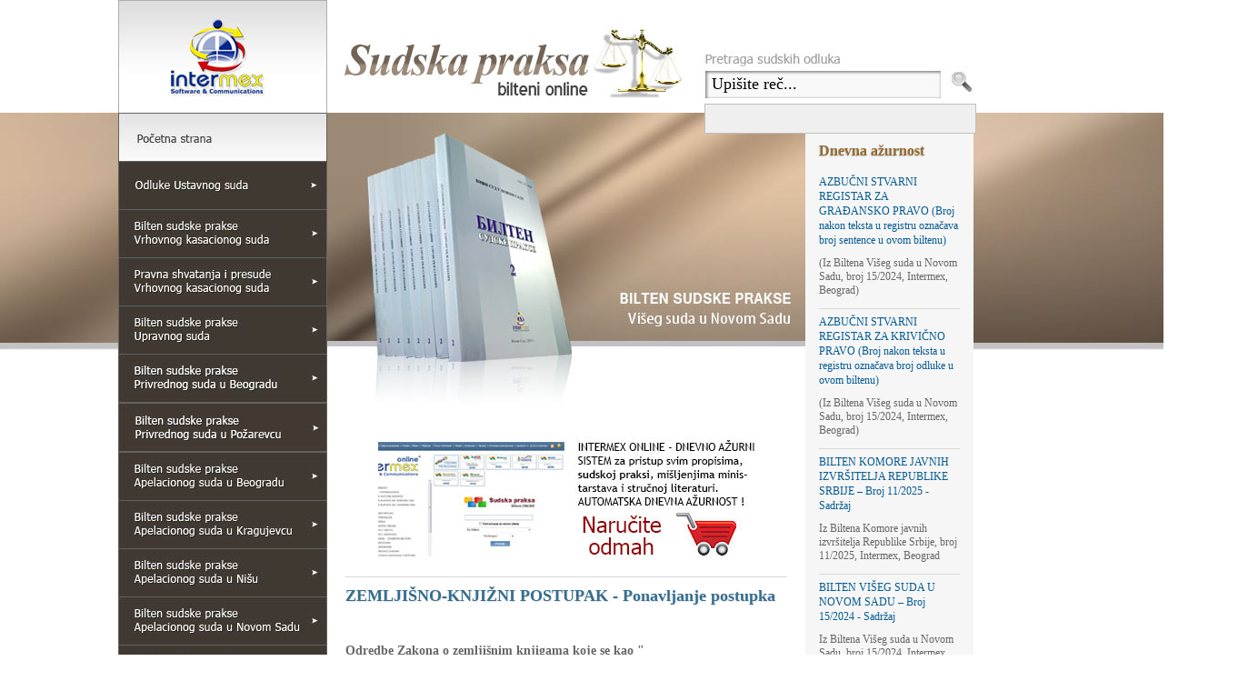

--- FILE ---
content_type: text/html; charset=UTF-8
request_url: http://www.sudskapraksa.com/14121-Nema-uslova-za-sticanje-prava-svojine-i-prava-koriscenja-nepokretnosti-po-osnovu-pravnog-posla,-kada-nije-zakljucen-pismeni-ugovor-o-kupoprodaji-sto-je-uslov-za-sticanje-prava-svojine-po-osnovu-kupovine..html
body_size: 21392
content:
<!DOCTYPE html PUBLIC "-//W3C//DTD XHTML 1.0 Transitional//EN" "http://www.w3.org/TR/xhtml1/DTD/xhtml1-transitional.dtd">
<html xmlns="http://www.w3.org/1999/xhtml">
<head>
<script type="text/javascript">
var gaJsHost = (("https:" == document.location.protocol) ? "https://ssl." : "http://www.");
document.write(unescape("%3Cscript src='" + gaJsHost + "google-analytics.com/ga.js' type='text/javascript'%3E%3C/script%3E"));
</script>
<script type="text/javascript">
try {
var pageTracker = _gat._getTracker("UA-856223-5");
pageTracker._trackPageview();
} catch(err) {}</script>
<meta content="sr" http-equiv="Content-Language" />
<meta http-equiv="Content-Type" content="text/html; charset=UTF-8" />
<link rel="stylesheet" href="/assets/templates/sudska/layout.css" type="text/css" />
<link rel="stylesheet" href="/assets/templates/sudska/form.css" type="text/css"  />
<script src="/manager/media/script/mootools/mootools.js" type="text/javascript"></script>
<script src="/assets/js/mo.js" type="text/javascript"></script>
<title>Sudska Praksa online | ZEMLJIŠNO-KNJIŽNI POSTUPAK - Ponavljanje pravosnažno okončanog zemljišnoknjižnog postupka</title>
	<script type="text/javascript" src="http://www.sudskapraksa.com/manager/media/script/mootools/mootools.js"></script>
	<script type="text/javascript" src="/assets/snippets/ajaxSearch/js/ajaxSearch1/ajaxSearch.js"></script>
<!-- start AjaxSearch header -->
<script type="text/javascript">
//<![CDATA[
asvar=new Array();asvar[0]='{"vsn":"1.10.1","adv":"oneword","sub":"","bxt":"Upišite reč...","cfg":"&extract=`0` &ajaxMax=`7` &moreResultsPage=`4` "}';
//]]>
</script>
<!-- end AjaxSearch header -->
</head>
<body style="background: url('/assets/templates/sudska/images/back_01.jpg') no-repeat center top; ">
<div id="main">
<div id="main1">
<div id="vrh"><div id="pretrazivanje"> ﻿
<form id="ajaxSearch_form" action="14121-ZEMLJISNO-KNJIZNI-POSTUPAK---Ponavljanje-pravosnazno-okoncanog-zemljisnoknjiznog-postupka.html" method="post">
    <fieldset>
    <input type="hidden" name="advsearch" value="oneword" />
    <label>
      <input id="ajaxSearch_input" class="cleardefault" type="text" name="search" value="Upišite reč..." onfocus="this.value=(this.value=='Upišite reč...')? '' : this.value ;" />
    </label>
    
        <label>
            <input id="ajaxSearch_submit" type="submit" name="sub" value="Traži" />
        </label>
    
    </fieldset>
</form>


<p class="ajaxSearch_intro" id="ajaxSearch_intro"></p>

<div id="ajaxSearch_output" class="init"></div></div></div>
<div id="opcije"><a href="sudske-odluke-presude-pravna-shvatanja.-najveca-baza-sudske-prakse-u-srbiji.html"><img src="/assets/templates/sudska/images/1_04.jpg" title="Pocetna strana" class="mo" border="0"  /></a><a href="odluke-ustavnog-suda.html"><img src="/assets/templates/sudska/images/1_06.jpg" title="Odluke ustavnog suda" class="mo" border="0"  /></a>
<a href="bilten-sudske-prakse-vrhovnog-kasacionog-suda.html"><img src="/assets/templates/sudska/images/1_07.jpg" title="Bilten sudske prakse Vrhovnog kasacionog suda" class="mo" border="0"  /></a><a href="pravna-shvatanja-i-presude-vrhovnog-kasacionog-suda.html"><img src="/assets/templates/sudska/images/1_08.jpg" title="Pravna shvatanja i presude Vrhovnog kasacionog suda" class="mo" border="0"  /></a><a href="bilten-sudske-prakse-upravnog-suda.html"><img src="/assets/templates/sudska/images/1_09.jpg" title="Bilten sudske prakse Upravnog suda" class="mo" border="0"  /></a><a href="bilten-sudske-prakse-privrednog-suda-u-beogradu.html"><img src="/assets/templates/sudska/images/1_30.jpg" title="Bilten sudske prakse Privrednog suda u Beogradu" class="mo" border="0"  /></a><a href="bilten-sudske-prakse-privrednog-suda-u-pozarevcu.html"><img src="/assets/templates/sudska/images/1_35.jpg" title="Bilten sudske prakse Privrednog suda u Požarevcu" class="mo" border="0"  /></a><a href="bilten-sudske-prakse-apelacionog-suda-u-beogradu.html"><img src="/assets/templates/sudska/images/1_11.jpg" title="Bilten sudske prakse Apelacionog suda u Beogradu" class="mo" border="0"  /></a><a href="bilten-sudske-prakse-apelacionog-suda-u-kragujevcu.html"><img src="/assets/templates/sudska/images/1_12.jpg" title="Bilten sudske prakse Apelacionog suda u Kragujevcu" class="mo" border="0"  /></a><a href="bilten-sudske-prakse-apelacionog-suda-u-nisu.html"><img src="/assets/templates/sudska/images/1_13.jpg" title="Bilten sudske prakse Apelacionog suda u Nišu" class="mo" border="0"  /></a><a href="bilten-sudske-prakse-apelacionog-suda-u-novom-sadu.html"><img src="/assets/templates/sudska/images/1_14.jpg" title="Bilten sudske prakse Apelacionog suda u Novom Sadu" class="mo" border="0"  /></a><a href="bilten-sudske-prakse-viseg-suda-u-beogradu.html"><img src="/assets/templates/sudska/images/1_15.jpg" title="Bilten sudske prakse Višeg suda u Beogradu" class="mo" border="0"  /></a><a href="bilten-sudske-prakse-viseg-suda-u-kragujevcu.html"><img src="/assets/templates/sudska/images/1_16.jpg" title="Bilten sudske prakse Višeg suda u Kragujevcu" class="mo" border="0"  /></a><a href="bilten-sudske-prakse-viseg-suda-u-kraljevu.html"><img src="/assets/templates/sudska/images/1_17.jpg" title="Bilten sudske prakse Višeg suda u Kraljevu" class="mo" border="0"  /></a><a href="bilten-sudske-prakse-viseg-suda-u-nisu.html"><img src="/assets/templates/sudska/images/1_29.jpg" title="Bilten sudske prakse Višeg suda u Nišu" class="mo" border="0"  /></a><a href="bilten-sudske-prakse-viseg-suda-u-novom-sadu.html"><img src="/assets/templates/sudska/images/1_18.jpg" title="Bilten sudske prakse Višeg suda u Novom Sadu" class="mo" border="0"  /></a><a href="bilten-sudske-prakse-viseg-suda-u-jagodini.html"><img src="/assets/templates/sudska/images/1_28.jpg" title="Bilten sudske prakse Višeg suda u Jagodini" class="mo" border="0"  /></a><a href="bilten-sudske-prakse-viseg-suda-u-pozarevcu.html"><img src="/assets/templates/sudska/images/1_32.jpg" title="Bilten sudske prakse Višeg suda u Požarevcu" class="mo" border="0"  /></a><a href="bilten-sudske-prakse-viseg-suda-u-novom-pazaru.html"><img src="/assets/templates/sudska/images/1_33.jpg" title="Bilten sudske prakse Višeg suda u Novom Pazaru" class="mo" border="0"  /></a><a href="bilten-republickog-javnog-pravobranilastva.html"><img src="/assets/templates/sudska/images/1_19.jpg" title="Bilten Republičkog javnog pravobranilaštva" class="mo" border="0"  /></a><a href="bilten-komore-izvritelja.html"><img src="/assets/templates/sudska/images/1_31.jpg" title="Bilten Komore izvršitelja" class="mo" border="0"  /></a><a href="bilten-sudske-prakse-vrhovnog-suda-srbije.html"><img src="/assets/templates/sudska/images/1_20.jpg" title="Bilten sudske prakse Vrhovnog suda Srbije" class="mo" border="0"  /></a><a href="bilten-sudske-prakse-okruznog-suda-u-beogradu.html"><img src="/assets/templates/sudska/images/1_21.jpg" title="Bilten sudske prakse Okružnog suda u Beogradu" class="mo" border="0"  /></a><a href="bilten-sudske-prakse-okruznog-suda-u-novom-sadu.html"><img src="/assets/templates/sudska/images/1_22.jpg" title="Bilten sudske prakse Okružnog suda u Novom Sadu" class="mo" border="0"  /></a><a href="bilten-sudske-prakse-okruznog-suda-u-nisu.html"><img src="/assets/templates/sudska/images/1_23.jpg" title="Bilten sudske prakse Okružnog suda u Nišu" class="mo" border="0"  /></a><a href="bilten-sudske-prakse-okruznog-suda-u-kraljevu.html"><img src="/assets/templates/sudska/images/1_24.jpg" title="Bilten sudske prakse Okružnog suda u Kraljevu" class="mo" border="0"  /></a><a href="bilten-sudske-prakse-okruznog-suda-u-valjevu.html"><img src="/assets/templates/sudska/images/1_25.jpg" title="Bilten sudske prakse Okružnog suda u Valjevu" class="mo" border="0"  /></a><a href="bilten-sudske-prakse-okruznog-suda-u-kragujevcu.html"><img src="/assets/templates/sudska/images/1_26.jpg" title="Bilten sudske prakse Okružnog suda u Kragujevcu" class="mo" border="0"  /></a><a href="sudski-glasnik-trgovinskog-suda-u-beogradu.html"><img src="/assets/templates/sudska/images/1_27.jpg" title="Sudski glasnik Trgovinskog suda u Beogradu" class="mo" border="0"  /></a>
<p><br /><br />
<object id="obj1" width="153" height="205" data="assets/flash/propisionline.swf" type="application/x-shockwave-flash">
<param name="quality" value="High" />
<param name="menu" value="false" />
<param name="wmode" value="transparent" />
<param name="src" value="assets/flash/propisionline.swf" />
<param name="name" value="obj1" />
</object>
<p><a href="http://www.propisionline.com/">Intermex ONLINE servis</a></p>
<div id="small">Servis za pristup i primenu svih propisa, zakona i ostalih stru&#269;nih sadržaja, sadrži ogromnu i kompleksnu bazu podataka, pre&#269;i&scaron;&#263;ene tekstove svih važe&#263;ih zakona koji se primenjuju u Srbiji, najve&#263;u arhivu zakona, uklju&#269;uju&#263;i i zakone koji su prestali da važe (u poslednjih 100 godina), zakone na engleskom jeziku (u zvani&#269;nom prevodu), stranu sudsku praksu zvani&#269;no objavljenu u Srbiji, i sve zvani&#269;ne obrasce, iz svih glasila, na godi&scaron;njem nivou, bez potrebe ažuriranja od strane korisnika.
<br><br><br>
    <a href="http://www.propisi.com" target="_blank"><img src="/assets/templates/sudska/images/sajtovi/propisi.jpg" border="0" alt="" /></a>
<h5>
    <a href="http://WWW.PROPISI.COM" target="_blank"> Najve&#263;a baza propisa u Srbiji</a></h5>
    <a href="http://www.zakon.co.rs" target="_blank"><img src="/assets/templates/sudska/images/sajtovi/zakon.jpg" border="0" alt="" /></a>
<h5>
    <a href="http://www.Zakon.co.rs" target="_blank">Novodoneti zakoni, zakoni u proceduri<br />
    </a></h5>
    <a href="http://www.informator.rs" target="_blank"><img src="/assets/templates/sudska/images/sajtovi/informator.jpg" border="0" alt="" /></a>
<h5>
    <a href="http://www.informator.rs" target="_blank">Online &#269;asopis za savremene pravnike<br />
    </a></h5>
    </div></div>
<div id="sredina2">
<div id="levo2"><p><img id="bilten" src="/assets/templates/sudska/images/visi_novisad_03.jpg" alt="" /></p>
<!-- banner -->
<p align=center><a href="http://www.propisi.com/propisionline-narudzbenica.html"><img id="banner" src="/assets/templates/sudska/images/narucite_odmah.jpg" title="Naručite biltene online"></a></p><hr>
<div id="odluka">
<p class=rvps0><span class=rvts0>ZEMLJI&#352;NO-KNJI&#381;NI POSTUPAK - Ponavljanje postupka</span></p>
<p class=rvps0><span class=rvts4><br></span></p>
<p class=rvps0><span class=rvts4>Odredbe Zakona o zemlji&#353;nim knjigama koje se kao "</span><span class=rvts5>lex specialis</span><span class=rvts4>" primenjuju u zemlji&#353;noknji&#382;nim postupcima, ne predvi&#273;aju mogu&#263;nost ponavljanja pravnosna&#382;no okon&#269;anog postupka.</span></p>
<p class=rvps0><span class=rvts4><br></span></p>
<p class=rvps0><span class=rvts5>Iz obrazlo&#382;enja:</span></p>
<p class=rvps0><span class=rvts3><br></span></p>
<p class=rvps0><span class=rvts2>O&#382;albenim re&#353;enjem odbijen je predlog </span></p>
<p style="text-align: justify;">&nbsp;</p><div id="button-green-more" style="text-align: justify;">
<div id="button-green1"><a href="http://www.propisionline.com/Practice/Decision/46760">PRO&#268;ITAJTE CEO TEKST &gt;&gt;</a></div>
<div id="button-green2"><a href="http://www.propisionline.com/Practice/Decision/46760">pristup tekstu omogu&#263;en je preko servisa Propisi ONLINE</a></div>
</div></div>

</div>
<div id="desno2"><h3>Dnevna ažurnost</h3>
<p><div class="rssChannel"><a class="rssChannelLink" href=""></a><p class="rssChannelDesc"></p></div><div class='rssItem'><span style='padding-top:-20px;' class='rssItemTitle'><a class='rssItemLink' href='http://www.propisionline.com/Practice/Decision/64612'>AZBUČNI STVARNI REGISTAR ZA GRAĐANSKO PRAVO (Broj nakon teksta u registru označava broj sentence u ovom biltenu)</a></span><p class='rssItemDesc'>(Iz Biltena Višeg suda u Novom Sadu, broj 15/2024, Intermex, Beograd)</p><hr /></div><div class='rssItem'><span style='padding-top:-20px;' class='rssItemTitle'><a class='rssItemLink' href='http://www.propisionline.com/Practice/Decision/64611'>AZBUČNI STVARNI REGISTAR ZA KRIVIČNO PRAVO (Broj nakon teksta u registru označava broj odluke u ovom biltenu)</a></span><p class='rssItemDesc'>(Iz Biltena Višeg suda u Novom Sadu, broj 15/2024, Intermex, Beograd)</p><hr /></div><div class='rssItem'><span style='padding-top:-20px;' class='rssItemTitle'><a class='rssItemLink' href='http://www.propisionline.com/Practice/Decision/64436'>BILTEN KOMORE JAVNIH IZVRŠITELJA REPUBLIKE SRBIJE – Broj 11/2025 - Sadržaj</a></span><p class='rssItemDesc'>Iz Biltena Komore javnih izvršitelja Republike Srbije, broj 11/2025, Intermex, Beograd</p><hr /></div><div class='rssItem'><span style='padding-top:-20px;' class='rssItemTitle'><a class='rssItemLink' href='http://www.propisionline.com/Practice/Decision/64614'>BILTEN VIŠEG SUDA U NOVOM SADU – Broj 15/2024 - Sadržaj</a></span><p class='rssItemDesc'>Iz Biltena Višeg suda u Novom Sadu, broj 15/2024, Intermex, Beograd</p><hr /></div><div class='rssItem'><span style='padding-top:-20px;' class='rssItemTitle'><a class='rssItemLink' href='http://www.propisionline.com/Practice/Decision/64613'>GODIŠNJI RASPORED POSLOVA VIŠEG SUDA U NOVOM SADU ZA 2024. GODINU</a></span><p class='rssItemDesc'>Iz Biltena Višeg suda u Novom Sadu, broj 15/2024, Intermex, Beograd</p><hr /></div><div class='rssItem'><span style='padding-top:-20px;' class='rssItemTitle'><a class='rssItemLink' href='http://www.propisionline.com/Practice/Decision/64531'>KRIVIČNO MATERIJALNO PRAVO - Krivično delo nedozvoljena proizvodnja, držanje, nošenje i promet oružja i eksplozivnih materija (čl. 348. st. 3. KZ)</a></span><p class='rssItemDesc'>(Presuda Višeg suda u Novom Sadu posl. broj K 59/23 od 12.02.2024. godine, potvrđena presudom Apelacionog suda u Novom Sadu posl. broj Kž1 242/24 od 02.10.2024. godine) - Biltena Višeg suda u Novom Sadu, broj 15/2024, Intermex, Beograd, Sentencu sastavila: Ivana Josifović, sudija Višeg suda u Novom Sadu</p><hr /></div><div class='rssItem'><span style='padding-top:-20px;' class='rssItemTitle'><a class='rssItemLink' href='http://www.propisionline.com/Practice/Decision/64533'>KRIVIČNO MATERIJALNO PRAVO - Krivično delo samovlašće (čl. 330. st. 3. u vezi sa st. 1. KZ)</a></span><p class='rssItemDesc'>(Presude Višeg suda u Novom Sadu posl. broj KŽ1 178/22 od 14.03.2023. godine i KŽ1 361/24 od 26.12.2024. godine) - Biltena Višeg suda u Novom Sadu, broj 15/2024, Intermex, Beograd, Sentencu sastavio: Srđan Savić, sudija Višeg suda u Novom Sadu</p><hr /></div><div class='rssItem'><span style='padding-top:-20px;' class='rssItemTitle'><a class='rssItemLink' href='http://www.propisionline.com/Practice/Decision/64534'>KRIVIČNO MATERIJALNO PRAVO - Objektivni element bića krivičnog dela neovlašćena proizvodnja i stavljanje u promet opojnih droga (čl. 246. st. 1. KZ)</a></span><p class='rssItemDesc'>(Presuda Višeg suda u Novom Sadu posl. broj K 55/22 od 13.04.2023. godine, potvrđena presudom Apelacionog suda u Novom Sadu posl. broj Kž1 506/23 od 05.07.2023. godine) - Biltena Višeg suda u Novom Sadu, broj 15/2024, Intermex, Beograd, Sentencu sastavila: Ivana Josifović, sudija Višeg suda u Novom Sadu</p><hr /></div><div class='rssItem'><span style='padding-top:-20px;' class='rssItemTitle'><a class='rssItemLink' href='http://www.propisionline.com/Practice/Decision/64532'>KRIVIČNO MATERIJALNO PRAVO - Subjektivni element krivičnog dela nedozvoljena proizvodnja, držanje, nošenje i promet oružja i eksplozivnih materija (čl. 348. st. 2. KZ)</a></span><p class='rssItemDesc'>(Presuda Višeg suda u Novom Sadu posl. broj K 68/22 od 09.02.2023. godine, potvrđena presudom Apelacionog suda u Novom Sadu posl. broj Kž1 506/23 od 05.07.2023. godine) - Biltena Višeg suda u Novom Sadu, broj 15/2024, Intermex, Beograd, Sentencu sastavila: Ivana Josifović, sudija Višeg suda u Novom Sadu</p><hr /></div><div class='rssItem'><span style='padding-top:-20px;' class='rssItemTitle'><a class='rssItemLink' href='http://www.propisionline.com/Practice/Decision/64416'>KRIVIČNO PRAVO – EKSTRADICIJA – Izdavanje okrivljenih (ekstradicija) i transfer osuđenih lica u drugom stepenu u drugom stepenu u predmetima organizovanog kriminala</a></span><p class='rssItemDesc'>(Rešenje Apelacionog suda u Beogradu, Posebno odeljenje Kž-Po1-Kre 7/2024 od 25.04.2024, Rešenje doneto u veću kojim je predsedavala sudija Olivera Anđelković</p><hr /></div></p>
<p><a href="kompletna-dnevna-azurnost-odluka.html">Prikaži sve &gt;&gt;</a></p></div>

</div>
</div>
<div id="kraj" ><div id="footer">
<table style="border-collapse: collapse;" border="0" cellpadding="0">
<tbody>
<tr>
<td width="140" align="left" valign="top"><a href="odluke-ustavnog-suda.html">Odluke Ustavnog suda</a></td>
<td width="140" align="left" valign="top"><a href="bilten-sudske-prakse-apelacionog-suda-u-beogradu.html">Ap. sud u Beogradu</a></td>
<td width="140" align="left" valign="top"><a href="bilten-sudske-prakse-viseg-suda-u-beogradu.html">Vi&scaron;i sud u Beogradu</a><br /></td>
<td width="140" align="left" valign="top"><a href="bilten-sudske-prakse-vrhovnog-suda-srbije.html">Vrhovni sud Srbije</a></td>
</tr>
<tr>
<td width="140" align="left" valign="top"><a href="bilten-sudske-prakse-vrhovnog-kasacionog-suda.html">Vrhovni kasacioni sud</a></td>
<td width="140" align="left" valign="top"><a href="bilten-sudske-prakse-apelacionog-suda-u-kragujevcu.html">Ap. sud u Kragujevcu</a></td>
<td width="140" align="left" valign="top"><a href="bilten-sudske-prakse-viseg-suda-u-kragujevcu.html">Vi<span lang="hr">&scaron;i 
sud u Kragujevcu</span></a></td>
<td width="140" align="left" valign="top"><a href="bilten-sudske-prakse-okruznog-suda-u-beogradu.html">Okr.sud u Beogradu</a></td>
</tr>
<tr>
<td width="140" align="left" valign="top"><a href="pravna-shvatanja-i-presude-vrhovnog-kasacionog-suda.html">Presude V.k.s.-a</a></td>
<td width="140" align="left" valign="top"><a href="bilten-sudske-prakse-apelacionog-suda-u-nisu.html">Ap. sud u Ni&scaron;u</a></td>
<td width="140" align="left" valign="top"><a href="bilten-sudske-prakse-viseg-suda-u-kraljevu.html">Vi&scaron;i sud u Kraljevu</a></td>
<td width="140" align="left" valign="top"><a href="bilten-sudske-prakse-okruznog-suda-u-novom-sadu.html">Okr.sud u Novom Sadu</a></td>
</tr>
<tr>
<td width="140" align="left" valign="top"><a href="bilten-sudske-prakse-upravnog-suda.html">Upravni sud</a></td>
<td width="140" align="left" valign="top"><a href="bilten-sudske-prakse-apelacionog-suda-u-novom-sadu.html">Ap. sud u Novom Sadu</a></td>
<td width="140" align="left" valign="top"><a href="bilten-sudske-prakse-viseg-suda-u-nisu.html">Vi&scaron;i sud u Nišu</a></td>
<td width="140" align="left" valign="top"><a href="bilten-sudske-prakse-okruznog-suda-u-nisu.html">Okr.sud u Ni&scaron;u</a></td>
</tr>
<tr>
<td width="140" align="left" valign="top"><a href="bilten-republickog-javnog-pravobranilastva.html"><span lang="hr">Javno pravobranilaštvo</span></a></td>
<td width="140" align="left" valign="top"><a href="bilten-sudske-prakse-privrednog-suda-u-beogradu.html">Priv. sud u Beogradu</a></td>
<td width="140" align="left" valign="top"><a href="bilten-sudske-prakse-viseg-suda-u-novom-sadu.html">Vi&scaron;i sud u Novom Sadu</a></td>
<td width="140" align="left" valign="top"><a href="bilten-sudske-prakse-okruznog-suda-u-kraljevu.html">Okr.sud u Kraljevu</a></td>
</tr>
<tr>
<td width="140" align="left" valign="top"><a href="bilten-komore-izvritelja.html">Komora izvršitelja</a></td>
<td width="140" align="left" valign="top"><a href="bilten-sudske-prakse-viseg-suda-u-pozarevcu.html">Vi<span lang="hr">ši 
sud u Požarevcu</span></a></td>
<td width="140" align="left" valign="top"><a href="bilten-sudske-prakse-viseg-suda-u-jagodini.html">Vi&scaron;i sud u Jagodini</a></td>
<td width="140" align="left" valign="top"><a href="bilten-sudske-prakse-okruznog-suda-u-valjevu.html">Okr.sud u Valjevu</a></td>
</tr>
<tr>
<td width="140" align="left" valign="top">&nbsp;</td>
<td width="140" align="left" valign="top">&nbsp;</td>
<td width="140" align="left" valign="top"><a href="bilten-sudske-prakse-viseg-suda-u-novom-pazaru.html">Viši sud u N. Pazaru</a></td>
<td width="140" align="left" valign="top"><a href="bilten-sudske-prakse-okruznog-suda-u-kragujevcu.html">Okr.sud u Kragujevcu</a></td>
</tr>
<tr>
<td width="140" align="left" valign="top">&nbsp;</td>
<td width="140" align="left" valign="top">&nbsp;</td>
<td width="140" align="left" valign="top"><a href="bilten-sudske-prakse-privrednog-suda-u-pozarevcu.html">Priv. sud u Požarevcu</a></td>
<td width="140" align="left" valign="top"><a href="sudski-glasnik-trgovinskog-suda-u-beogradu.html">Trg. sud u Beogradu</a></td>
</tr>
</tbody>
</table>
</div><div id="copyright"><p align=center><a href="vazno-saopstenje-u-vezi-autorskih-prava.html">Copyright 2025. Intermex Software & Communications, Bulevar vojvode Miši&#263;a 37/II, 11000 Beograd.</a></div></div>
<div id="footerlink" onclick="window.open('dozvoljen-neogranicen-pristup-korisniku-servisa-propisi-online.html', '_top', '', '')" id="propisi online"></div>
</body>
</html>

--- FILE ---
content_type: text/css
request_url: http://www.sudskapraksa.com/assets/templates/sudska/layout.css
body_size: 8141
content:
html {
width:100%;
overflow-x: hidden;
}

body {	
margin:0px;
min-width:974px;
width:100%;
overflow-x: hidden;
font-family: Tahoma;
color: #676767;
font-size: 13px;
}

a{

		color: #065c93;
	text-decoration: none;

	line-height: 16px;
}
a:hover{
	text-decoration: underline;
}

p {
margin-top: 10px;
	}
p a {
color:#065c93;
text-decoration: none;
height:auto;
}
p a:hover {
text-decoration: underline;
}

h1{
color:#816818;
font-family: Trebuchet MS,Times New Roman;
font-size:20px;
font-weight:normal;
line-height:25px;
margin-top:5px;
padding-top:4px;
text-shadow: -1px 1px 1px #C5C5C5;
text-transform: uppercase;
}

h3{
color: #936A2E;
font-family: Georgia,Times New Roman;
font-size: 16px;
line-height: 20px;
text-shadow: -1px 1px 1px #C5C5C5;
}

h4{
    background: url("/assets/templates/sudska/images/icon1.jpg") no-repeat scroll left top transparent;
    color: #FFFFFF;
    display: block;
    font-family: Tahoma;
    font-size: 13px;
    padding-bottom: 21px;
    padding-left: 70px;
    padding-top: 19px;
    text-shadow: 1px 0 1px #000000;
}

h5{
color: #936A2E;
    font-family: Arial;
    font-size: 12px;
    margin-top:3px;
}

.justifyright{
text-align:right}

.bilteni{
    color: #936A2E;
    display: block;
    font-family: Tahoma;
    font-size: 12px;
    font-weight: bold;
    margin-bottom: 8px;
    }
    
#small{
    font-family: Tahoma;
    font-size: 11px;
    width:167px;
    }
       
ul {
margin-left:-40px;
padding-left:40px;
}
 
li{
list-style-image: url('/assets/templates/sudska/images/li.gif');
padding-left:0px;
text-decoration:none;
}

li a {
color: #065C93;
font-family: Arial;
font-size: 16px;

line-height: 21px;
text-decoration: none;
}
li a:hover {
color: #7894B7;
text-decoration: none;
}

hr {
border: none;
color: #d7d7d7;
background-color: #d7d7d7;
height: 1px;
width: 100%;
text-align: left;
}



#main {
width: 1400px;
position: absolute;
left:44%;
margin-left: -601px; 
overflow:hidden;
}
#main1 {
width: 961px;
overflow:hidden;
margin-left:168px;
}

#vrh {
background: url("/assets/templates/sudska/images/1_02.jpg") no-repeat left top;
height:124px;
margin-left:0px;
margin-top:0px;
width:961px;
}


#opcije {
width:229px;
float:left;
}

#sredina {
float:right;
margin-right:14px;
}

#sredina2 {
background-color: #FFFFFF;
float:right;
margin-right:20px;
border-top:1px solid #EBEBEB;
width:711px;

}




#levo {
    float: left;
    margin: 20px;
    width: 430px;
}

#levo #banner {
border:none;
opacity:1;
}

#levo #banner:hover {
opacity:0.7;
}

#levo2 {
    float: left;
    margin: 20px;
    width: 486px;
}


#desno {
   background-color: #F6F6F6;
    float: right;

    margin-top: 8px;
    padding: 15px;
    width: 212px;
min-height:1600px;
}

#desno li{
    margin-left: 30px;
    font-size:11px;
    font-size:11px;
}
#desno a{
font-size:13px;
}

#desno img{
border:0px;
}


#desno2 {
   background-color: #F6F6F6;
    float: right;
    font-size: 12px;
    padding: 15px;
    width: 155px;
min-height:1600px;
}

#sivi_okvir {
    background-color: #FFFFFF;
    border: 1px solid #E1E1E1;
    padding: 15px;
    width: 179px;
    margin-bottom:15px;
font-size:11px;
}


#icon1 {
    background: url("/assets/templates/sudska/images/icon1.jpg") no-repeat left top;
    float: left;
    height: 42px;
    margin-left: 11px;
    margin-top: -7px;
    width: 45px;
    }
#logo {
left: 424px;
position: absolute;
top: 38px;
}

#button-green:hover{
background-position: 0px -25px;
}

#button-green-more{
background:url("/assets/templates/sudska/images/button-more.jpg") no-repeat scroll left top transparent;
height: 58px;
margin-left: 42px;
display:block;
padding-left: 244px;
}
#button-green-more:hover{
background-position: 0px -58px;


}

#button-green1 a{
    color: white;
    display: block;
    font-family: Arial;
    font-size: 15px;
    font-weight: bold;
    height: 20px;
    margin-left: -133px;
    padding-top: 11px;
    text-decoration: none;
    width: 260px;
    text-shadow: 1px 1px 1px #000;
}
#button-green2 a{
color: white;
display: block;
font-family: Arial;
font-size: 13px;
font-weight: bold;
height: 26px;
margin-left: -214px;
text-decoration: none;
text-shadow: 1px 1px 1px black;
}

#button-green1 a:hover{
color: #D9D9D9;
text-decoration: underline;
}
 


#pretraga {
background: #e9e9e9 url("assets/templates/sudska/images/1_06.jpg") no-repeat left top;
height:95px;
margin-top:5px;
width:961px;
}

#kolona{
background-color:#F7F7F7;
border:1px solid #EDEDED;
height:auto !important;
margin-bottom:10px;
margin-left:10px;
margin-top:8px;
padding:20px;
width:898px;
}

#autori{
font-size:11px;
margin-left:9px;
margin-top:10px;
}




	







.FSF_extract {
	font-size: 12px;
	color: #444444;
	line-height: 18px;
	_line-height: 16px;
}
#content a:hover, #sidebar a:hover
{
    background-color: rgb(97, 130, 0);
    color: rgb(255, 255, 255);
}


#footer {
    color: #FFF;
    font-family: Tahoma;
    font-size: 11px;
    font-weight: bold;
    line-height: 18px;
    margin-left: 547px;
    margin-top: 0px;
    width: 566px;
    text-shadow: -1px 1px 2px #6D6D6D;
}

#footer a {
color: #FFFFFF;
text-decoration:none;
}

#footer a:hover{
color: #E1E1E1;
margin-left:1px;
}

#bilten {
margin-left: -20px;
margin-top: -31px;
}

#copyright {
height: 40px;
margin-left: 210px;
margin-top: 263px;
width: 880px;

}

#kraj {
width:1600px;

background: url("/assets/templates/sudska/images/back_04.jpg") no-repeat left top;
overflow:auto;
padding-top:20px;
}

#footer-opcije a:hover{
	text-decoration: underline;
}
#footerlink {
bottom: 208px;
cursor: pointer;
height: 56px;
left: 135px;
position: absolute;
width: 160px;
}

#headerlink_naslovna {
cursor:pointer;
height:60px;
left:767px;
position:absolute;
top:415px;
width:170px;
}

#headerlink {
cursor:pointer;
height:60px;
left:767px;
position:absolute;
top:222px;
width:170px;
}

.level1 a{
    background: url("/assets/templates/sudska/images/icon1.jpg") no-repeat scroll left top transparent;
    color: #FFFFFF;
    display: block;
    font-family: Tahoma;
    font-size: 15px;
    padding-bottom: 20px;
    padding-left: 70px;
    padding-top: 17px;
    text-shadow: 1px 0 1px #000000;
    text-decoration:none;
    font-weight:bold;
    height:auto;

}

#levo2 li{
list-style-type:none;
list-style-image:none;
}
#levo2 li a{
font-weight:bold;
}


.level1 li{
list-style-type:none;
list-style-image:none;
}

.level2 li{
list-style-type:none;
list-style-image:none;
}


.level1 a:hover{
    background: url("/assets/templates/sudska/images/icon1.jpg") no-repeat scroll left top transparent;
    color: #DADADA;
    display: block;
    font-family: Tahoma;
    font-size: 15px;
    padding-bottom: 20px;
    padding-left: 70px;
    padding-top: 17px;
    text-shadow: 1px 0 1px #000000;
    text-decoration:none;
    font-weight:bold;
    }


.level2 a{
list-style-image:url("assets/templates/sudska/images/li.gif");
text-shadow:none;
background:none;
padding:0px;
color: #065C93;
font-family: Arial;
font-size: 16px;
height: auto;
line-height: 21px;
font-weight:bold;
}

.level2 a:hover{
text-shadow:none;
background:none;
padding:0px;
color: #598EAE;
font-family: Arial;
font-size: 16px;
height: auto;
line-height: 21px;
text-decoration:none;
}


#levo .rssItemTitle{
font-weight:bold;
}

#levo2 .rssItemTitle{
font-weight:bold;
}

.rvts0 {
color: #346D90;
font-weight: bold;
font-size: 18px;
text-shadow: 1px 1px 1px #E4E4E4;
}

.rvts2{
font-size:14px;
}

.rvts4,
.rvts5 {
font-weight: bold;
font-size: 14px;
position: relative;
display: block;
}

.rvts6,
.rvts7,
.rvts8,
.rvts9{
font-size: 14px;
line-height: 19px;
margin-bottom: 23px;
display: inline;
}



--- FILE ---
content_type: text/css
request_url: http://www.sudskapraksa.com/assets/templates/sudska/form.css
body_size: 3954
content:

div.errors {
color:#FF0000;
font-size: 18px;
}

fieldset {border: 0px;}



#pretrazivanje{
margin-left: 1171px;
margin-top: 14px;
padding-left: 8px;
position: absolute;
width: 133px;
z-index: 500;
}

#pretrazivanje input{
font-family:verdana;
font-size:18px;
height:23px;
left:-520px;
position:absolute;
top:66px;
width:250px
}







#pretrazivanje3_naslovna{
margin-left:520px;
margin-top:194px;
position:absolute;
}

#pretrazivanje3_naslovna select{
height:21px;
color:#8E0303;
font-size:13px;
}


#as3_ajaxSearch_form, #as3_ajaxSearch_form2, #as3_ajaxSearch_form3{
margin:0;
}

#as2_ajaxSearch_select1{width:215px;} 
#as2_ajaxSearch_select2{width:215px;margin-top:3px;} 
#as2_ajaxSearch_select3{width:215px;margin-top:3px;} 







#pretrazivanje2{
margin-left:545px;
margin-top:-557px;
padding-left:8px;
position:absolute;
width: 340px
z-index:500;
}

#pretrazivanje2 input{
font-family: verdana;
font-size: 18px;
height: 23px;
left: -144px;
position: absolute;
top: 92px;
width: 292px;
}


#ajaxSearch_form{
margin-top:-400px;
}

#ajaxSearch_input {
background:none repeat scroll 0 0 transparent;
border:medium none;
z-index:0;
}


#searchClose{
cursor:pointer;
margin-left:-303px;
position:absolute;
top:72px;
z-index:1000;
}

#indicator{
margin-left:-303px;
top:72px;
position:absolute;
width:16px;
height:16px;
}

#ajaxSearch_submit {
background:none repeat scroll 0 0 transparent;
border:0 none !important;
cursor:pointer;
height:38px !important;
margin:-10px 253px !important;
padding:35px 0 0 !important;
position:absolute;
top:155px;
width:51px !important;
}

#ajaxSearch_output {
-moz-opacity:1 !important;
background: none repeat scroll 0 0 #EFEFEF;
border: 1px solid #BFBFBF;
left: -526px;
opacity: 1 !important;
overflow: hidden;
padding: 6px 7px 25px;
position: absolute;
top: 100px;
width: 283px !important;
z-index: 800;
}

#ajaxSearch_output a {
color:#234F95;
font-size:14px;
line-height:19px;
text-align:left;
width:96% !important;
text-decoration: none;
}

#ajaxSearch_output a:hover { 
background-color: #234F95; 
padding:0px; 
color: white;
text-decoration: none;
}


#as2_ajaxSearch_output a:hover { 
background-color: #962022; 
padding:0px; 
color: white;
text-decoration: none;
}


#pretrazivanje4{
margin-left:344px;
margin-top:-11px;
position:absolute;
}

#pretrazivanje4 select{
height:22px;
color:#8E0303;
font-size:14px;
}

#as4_ajaxSearch_form{
left:334px;
margin:0;
position:absolute;
top:39px;
}

#as2_ajaxSearch_select3{width:215px;} 


#as4_ajaxSearch_form2{
left:-28px;
padding-left:5px;
position:absolute;
top:42px;
width:353px;
}

#as2_ajaxSearch_select4{width:353px;} 


#as4_ajaxSearch_form3{
left:334px;
position:absolute;
top:15px;
}

#as2_ajaxSearch_select5{width:215px;}

.AS_ajax_result {
border-bottom:1px solid #BFBFBF;
color:black;
margin:0;
padding:7px 0 3px 6px;
}

.AS_ajax_more { 
	 font-family:Verdana;
	 padding-top:15px;
	 margin-left:50px;
}
	   
.ajaxSearch_paging a:hover {		
	text-decoration: underline;
}
	
.paging1 {
font-family:Georgia;
font-size:19px;
margin-top:25px;
margin-left:38px;
}

.paging1 a{
text-decoration:none;
font-size:20px;
color:#3A2685;
}

.paging1Infos{
margin: 20px;
}


.ajaxSearch_result {
border-top:1px solid #D6D6D6;
color:black;
margin-bottom:-25px;
margin-top:23px;
padding:16px 10px 13px 5px;
}

a.ajaxSearch_resultLink {
color: #1E5DA0;
font-family: Arial,Times New Roman;
font-size: 16px;
font-weight: bold;
height: auto;
line-height: 19px;
text-decoration: none;
	}


	
a:hover.ajaxSearch_resultLink {
	color: white;
	background-color: #1E5DA0;
	}
	
.ajaxSearch_intro { display:none;
    }


.ajaxSearch_highlight {
    background-color: #988B6A;
    padding: 2px;
    margin: -3px;
    border: 0px solid ;
    color: white;
}

a.ajaxSearch_removeHighlight:hover { background-color: #888; color: #222; }

.ajaxSearch_resultBreadcrumbs
{
color:grey;
font-family:arial;
font-size:12px;
margin-top:10px;
}

.ajaxSearch_resultBreadcrumbs a
{
color:#1E5DA0;
}


--- FILE ---
content_type: text/javascript
request_url: http://www.sudskapraksa.com/assets/js/mo.js
body_size: 450
content:
window.addEvent('domready', function() {
$$('img.mo').each(function(img) {
	var src = img.getProperty('src');
	var extension = src.substring(src.lastIndexOf('.'),src.length)
	// Preload the image
  new Asset.images([src.replace(extension,'-mo' + extension)]);
	img.addEvent('mouseenter', function() { img.setProperty('src',src.replace(extension,'-mo' + extension)); });
	img.addEvent('mouseleave', function() { img.setProperty('src',src); });
});
});